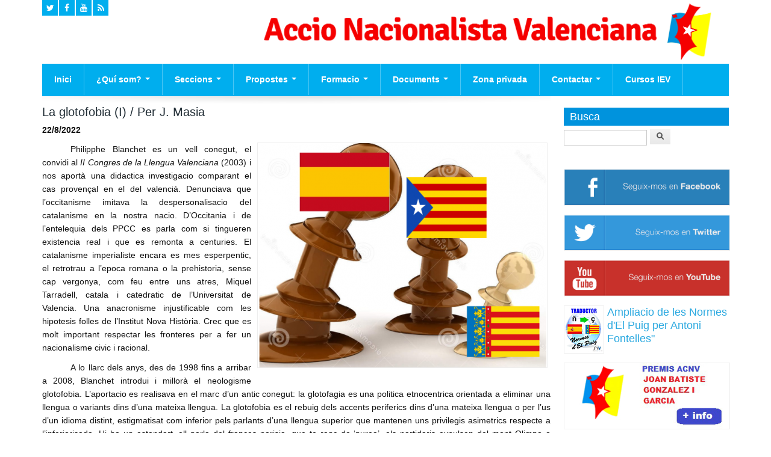

--- FILE ---
content_type: text/html; charset=utf-8
request_url: http://www.accionacionalistavalenciana.com/la-glotofobia-i-j-masia
body_size: 11407
content:
<!DOCTYPE html>
<head>
<meta charset="utf-8" />
<meta name="viewport" content="width=device-width" />
<link rel="shortcut icon" href="http://www.accionacionalistavalenciana.com/sites/default/files/accionvico.png" type="image/png" />
<meta name="description" content="Philipphe Blanchet es un vell conegut, el convidi al II Congres de la Llengua Valenciana (2003) i nos aportà una didactica investigacio comparant el cas provençal en el del valencià. Denunciava que l’occitanisme imitava la despersonalisacio del catalanisme en la nostra nacio. D’Occitania i de l’entelequia dels PPCC es parla com si tingueren existencia real i que es remonta a" />
<link rel="canonical" href="http://www.accionacionalistavalenciana.com/la-glotofobia-i-j-masia" />
<link rel="shortlink" href="http://www.accionacionalistavalenciana.com/node/1935" />
<title>La glotofobia (I) / Per J. Masia | Accio Nacionalista Valenciana</title>
<meta property="og:image" content="/sites/default/files/som_v_3c.gif"/>
<link type="text/css" rel="stylesheet" href="http://www.accionacionalistavalenciana.com/sites/default/files/css/css_xE-rWrJf-fncB6ztZfd2huxqgxu4WO-qwma6Xer30m4.css" media="all" />
<link type="text/css" rel="stylesheet" href="http://www.accionacionalistavalenciana.com/sites/default/files/css/css_vZ_wrMQ9Og-YPPxa1q4us3N7DsZMJa-14jShHgRoRNo.css" media="all" />
<link type="text/css" rel="stylesheet" href="http://www.accionacionalistavalenciana.com/sites/default/files/css/css_RKTL4LTy9ufz5GGmnHcaqxmTPsI3fldKN8yjoh1-A3E.css" media="all" />
<link type="text/css" rel="stylesheet" href="http://www.accionacionalistavalenciana.com/sites/default/files/css/css_PGbJgHCUCBf4dg7K9Kt8aAwsApndP4GZ9RuToPy3-Fk.css" media="all" />
<link type="text/css" rel="stylesheet" href="https://cdnjs.cloudflare.com/ajax/libs/font-awesome/4.4.0/css/font-awesome.min.css" media="all" />
<link type="text/css" rel="stylesheet" href="http://www.accionacionalistavalenciana.com/sites/default/files/css/css_yXq-pCz0x2decoT2sO3vj4v12nectPeNeiTfP_JCeBk.css" media="all" />
<link type="text/css" rel="stylesheet" href="http://www.accionacionalistavalenciana.com/sites/default/files/css/css_nX_gOvPxpRnUalgAbZA_-nnF0onjtSrOhy7TKYGEsvc.css" media="all" />
<script type="text/javascript" src="http://www.accionacionalistavalenciana.com/sites/default/files/js/js_s7yA-hwRxnKty__ED6DuqmTMKG39xvpRyrtyCrbWH4M.js"></script>
<script type="text/javascript" src="http://www.accionacionalistavalenciana.com/sites/default/files/js/js_lboD8mxHbiFYKzdGkJi9JvFQWJGyCslzWjcNjvVR3X0.js"></script>
<script type="text/javascript" src="http://www.accionacionalistavalenciana.com/sites/default/files/js/js_Rwb4Br-IgFryXplk_XM2hY2vnlq-KyJKL2rT2nluZZ4.js"></script>
<script type="text/javascript" src="http://www.accionacionalistavalenciana.com/sites/default/files/js/js_QJkXMgFLYc8b4qpJRIqPmq0HMB4dUzyK9FMBs-PnMog.js"></script>
<script type="text/javascript" src="http://www.accionacionalistavalenciana.com/sites/default/files/js/js_mw06s-gYd-ANxp8zZ_N-xVkvD8F3Tf5OMGUGwU-H6zY.js"></script>
<script type="text/javascript" src="http://www.accionacionalistavalenciana.com/sites/default/files/js/js_YWb6rxtgLw40dcgR01x782wLg-De95HTMaLvJQfj_AA.js"></script>
<script type="text/javascript" src="http://www.accionacionalistavalenciana.com/sites/default/files/js/js_SLozkmEiEpT9ojZDsVMpHu782SMkS_5VLiUKUZgZMSs.js"></script>
<script type="text/javascript">
<!--//--><![CDATA[//><!--
jQuery.extend(Drupal.settings, {"basePath":"\/","pathPrefix":"","setHasJsCookie":0,"ajaxPageState":{"theme":"acnv","theme_token":"eYUVR68qgkBffC9t_40400SnfcNGi1XKX3uZ4PngxAs","js":{"\/\/platform.twitter.com\/widgets.js":1,"sites\/all\/modules\/jquery_update\/replace\/jquery\/1.8\/jquery.min.js":1,"misc\/jquery-extend-3.4.0.js":1,"misc\/jquery-html-prefilter-3.5.0-backport.js":1,"misc\/jquery.once.js":1,"misc\/drupal.js":1,"sites\/all\/modules\/views_slideshow\/js\/views_slideshow.js":1,"sites\/all\/libraries\/jquery\/jquery-1.9.0.min.js":1,"sites\/all\/libraries\/fractionslider\/jquery.fractionslider.js":1,"sites\/all\/modules\/jqmulti\/js\/switch.js":1,"public:\/\/languages\/va_-l66TiTRUuSruA-RKOV0jKYVEXecjuCt-9i75aVQsP4.js":1,"sites\/all\/modules\/tb_megamenu\/js\/tb-megamenu-frontend.js":1,"sites\/all\/modules\/tb_megamenu\/js\/tb-megamenu-touch.js":1,"sites\/all\/modules\/captcha\/captcha.js":1,"sites\/all\/libraries\/jquery.cycle\/jquery.cycle.all.js":1,"sites\/all\/modules\/views_slideshow\/contrib\/views_slideshow_cycle\/js\/views_slideshow_cycle.js":1,"sites\/default\/themes\/acnv\/js\/custom.js":1},"css":{"modules\/system\/system.base.css":1,"modules\/system\/system.menus.css":1,"modules\/system\/system.messages.css":1,"modules\/system\/system.theme.css":1,"sites\/all\/modules\/views_slideshow\/views_slideshow.css":1,"sites\/all\/modules\/date\/date_api\/date.css":1,"sites\/all\/modules\/date\/date_popup\/themes\/datepicker.1.7.css":1,"modules\/field\/theme\/field.css":1,"sites\/all\/modules\/filebrowser\/css\/filebrowser_style.css":1,"modules\/node\/node.css":1,"modules\/search\/search.css":1,"modules\/user\/user.css":1,"sites\/all\/modules\/youtube\/css\/youtube.css":1,"sites\/all\/modules\/views\/css\/views.css":1,"sites\/all\/modules\/ctools\/css\/ctools.css":1,"https:\/\/cdnjs.cloudflare.com\/ajax\/libs\/font-awesome\/4.4.0\/css\/font-awesome.min.css":1,"sites\/all\/modules\/tb_megamenu\/css\/bootstrap.css":1,"sites\/all\/modules\/tb_megamenu\/css\/base.css":1,"sites\/all\/modules\/tb_megamenu\/css\/default.css":1,"sites\/all\/modules\/tb_megamenu\/css\/compatibility.css":1,"sites\/all\/modules\/tb_megamenu\/css\/styles\/blue.css":1,"sites\/all\/modules\/views_slideshow\/contrib\/views_slideshow_cycle\/views_slideshow_cycle.css":1,"sites\/default\/themes\/acnv\/style.css":1,"sites\/default\/themes\/acnv\/media.css":1,"sites\/default\/themes\/acnv\/font-awesome.min.css":1}},"urlIsAjaxTrusted":{"\/la-glotofobia-i-j-masia?destination=node\/1935":true,"\/la-glotofobia-i-j-masia":true},"viewsSlideshow":{"slider-block_1":{"methods":{"goToSlide":["viewsSlideshowPager","viewsSlideshowSlideCounter","viewsSlideshowCycle"],"nextSlide":["viewsSlideshowPager","viewsSlideshowSlideCounter","viewsSlideshowCycle"],"pause":["viewsSlideshowControls","viewsSlideshowCycle"],"play":["viewsSlideshowControls","viewsSlideshowCycle"],"previousSlide":["viewsSlideshowPager","viewsSlideshowSlideCounter","viewsSlideshowCycle"],"transitionBegin":["viewsSlideshowPager","viewsSlideshowSlideCounter"],"transitionEnd":[]},"paused":0}},"viewsSlideshowCycle":{"#views_slideshow_cycle_main_slider-block_1":{"num_divs":9,"id_prefix":"#views_slideshow_cycle_main_","div_prefix":"#views_slideshow_cycle_div_","vss_id":"slider-block_1","effect":"scrollLeft","transition_advanced":0,"timeout":5000,"speed":700,"delay":0,"sync":1,"random":0,"pause":1,"pause_on_click":0,"play_on_hover":0,"action_advanced":0,"start_paused":0,"remember_slide":0,"remember_slide_days":1,"pause_in_middle":0,"pause_when_hidden":0,"pause_when_hidden_type":"full","amount_allowed_visible":"","nowrap":0,"pause_after_slideshow":0,"fixed_height":1,"items_per_slide":1,"wait_for_image_load":1,"wait_for_image_load_timeout":3000,"cleartype":0,"cleartypenobg":0,"advanced_options":"{}"}}});
//--><!]]>
</script>
<!--[if lt IE 9]><script src="http://html5shiv.googlecode.com/svn/trunk/html5.js"></script><![endif]-->
</head>
<body class="html not-front not-logged-in one-sidebar sidebar-second page-node page-node- page-node-1935 node-type-article i18n-va">
    
<div id="header_wrapper">
  <div id="inner_header_wrapper">

    <header id="header" role="banner">

 
      <div class="social-icons">
<div class="region region-top-bar">
  <div id="block-on-the-web-0" class="block block-on-the-web">

      
  <div class="content">
    <span class="on-the-web otw-twitter otw-0"><a href="http://www.twitter.com/accionv" title="Find Accio Nacionalista Valenciana on Twitter" target="_blank"><i class="fa fa-twitter"></i></a></span><span class="on-the-web otw-facebook otw-1"><a href="http://www.facebook.com/accionv" title="Find Accio Nacionalista Valenciana on Facebook" target="_blank"><i class="fa fa-facebook"></i></a></span><span class="on-the-web otw-youtube otw-2"><a href="https://www.youtube.com/channel/UC2U0ghiVfT9c3nXLP_0KjHA" title="Find Accio Nacionalista Valenciana on YouTube" target="_blank"><i class="fa fa-youtube"></i></a></span><span class="on-the-web otw-rss otw-3"><a href="/rss.xml" title="Accio Nacionalista Valenciana RSS feed" target="_blank"><i class="fa fa-rss"></i></a></span>  </div>
  
</div> <!-- /.block -->
</div>
 <!-- /.region -->
   </div>
      <div class="top-language">
</div>
      <div id="logo"><a href="/" title="Accio Nacionalista Valenciana"><img src="http://www.accionacionalistavalenciana.com/sites/default/files/accioncapcalera.png"/></a></div>
            <h1 id="site-title">
        <a href="/" title="Inici"></a>
        <div id="site-description"></div>
      </h1>
      
    <div class="clear"></div>
    </header>

   
  </div>
</div>
  
  <div id="container">

     <div class="menu_wrapper">
      <nav id="main-menu"  role="navigation">
        <div class="region region-menu">
  <div id="block-tb-megamenu-main-menu" class="block block-tb-megamenu">

      
  <div class="content">
    <div  class="tb-megamenu tb-megamenu-main-menu style-blue" role="navigation" aria-label="Main navigation">
      <button data-target=".nav-collapse" data-toggle="collapse" class="btn btn-navbar tb-megamenu-button" type="button">
      <i class="fa fa-reorder"></i>
    </button>
    <div class="nav-collapse  always-show">
    <ul  class="tb-megamenu-nav nav level-0 items-9">
    <li  data-id="237" data-level="1" data-type="menu_item" data-class="" data-xicon="" data-caption="" data-alignsub="" data-group="0" data-hidewcol="0" data-hidesub="0" class="tb-megamenu-item level-1 mega">
          <a href="/"  title="Inici">
                Inici                      </a>
          </li>

  <li  data-id="594" data-level="1" data-type="menu_item" data-class="" data-xicon="" data-caption="" data-alignsub="" data-group="0" data-hidewcol="0" data-hidesub="0" class="tb-megamenu-item level-1 mega dropdown">
          <a href="/qui-som"  class="dropdown-toggle">
                ¿Quí som?                  <span class="caret"></span>
                      </a>
        <div  data-class="" data-width="" class="tb-megamenu-submenu dropdown-menu mega-dropdown-menu nav-child">
  <div class="mega-dropdown-inner">
    <div  class="tb-megamenu-row row-fluid">
  <div  data-class="" data-width="12" data-hidewcol="0" id="tb-megamenu-column-1" class="tb-megamenu-column span12  mega-col-nav">
  <div class="tb-megamenu-column-inner mega-inner clearfix">
        <ul  class="tb-megamenu-subnav mega-nav level-1 items-2">
    <li  data-id="638" data-level="2" data-type="menu_item" data-class="" data-xicon="" data-caption="" data-alignsub="" data-group="0" data-hidewcol="0" data-hidesub="0" class="tb-megamenu-item level-2 mega">
          <a href="/historia-daccio-nacionalista-valenciana-acnv" >
                Historia                      </a>
          </li>

  <li  data-id="657" data-level="2" data-type="menu_item" data-class="" data-xicon="" data-caption="" data-alignsub="" data-group="0" data-hidewcol="0" data-hidesub="0" class="tb-megamenu-item level-2 mega">
          <a href="/declaracio-de-principis-daccio-nacionalista-valenciana" >
                Declaracio de Principis                      </a>
          </li>
</ul>
  </div>
</div>
</div>
  </div>
</div>
  </li>

  <li  data-id="640" data-level="1" data-type="menu_item" data-class="" data-xicon="" data-caption="" data-alignsub="" data-group="0" data-hidewcol="0" data-hidesub="0" class="tb-megamenu-item level-1 mega dropdown">
          <a href="/seccions"  class="dropdown-toggle" title="Economia">
                Seccions                  <span class="caret"></span>
                      </a>
        <div  data-class="" data-width="" class="tb-megamenu-submenu dropdown-menu mega-dropdown-menu nav-child">
  <div class="mega-dropdown-inner">
    <div  class="tb-megamenu-row row-fluid">
  <div  data-class="" data-width="12" data-hidewcol="0" id="tb-megamenu-column-2" class="tb-megamenu-column span12  mega-col-nav">
  <div class="tb-megamenu-column-inner mega-inner clearfix">
        <ul  class="tb-megamenu-subnav mega-nav level-1 items-12">
    <li  data-id="721" data-level="2" data-type="menu_item" data-class="" data-xicon="" data-caption="" data-alignsub="" data-group="0" data-hidewcol="0" data-hidesub="0" class="tb-megamenu-item level-2 mega">
          <a href="/seccio/agenda"  title="Agenda">
                Agenda                      </a>
          </li>

  <li  data-id="1153" data-level="2" data-type="menu_item" data-class="" data-xicon="" data-caption="" data-alignsub="" data-group="0" data-hidewcol="0" data-hidesub="0" class="tb-megamenu-item level-2 mega">
          <a href="/seccio/campanyes"  title="Campanyes">
                Campanyes                      </a>
          </li>

  <li  data-id="647" data-level="2" data-type="menu_item" data-class="" data-xicon="" data-caption="" data-alignsub="" data-group="0" data-hidewcol="0" data-hidesub="0" class="tb-megamenu-item level-2 mega">
          <a href="/seccio/mig-ambient"  title="Mig ambient">
                Mig ambient                      </a>
          </li>

  <li  data-id="648" data-level="2" data-type="menu_item" data-class="" data-xicon="" data-caption="" data-alignsub="" data-group="0" data-hidewcol="0" data-hidesub="0" class="tb-megamenu-item level-2 mega">
          <a href="/seccio/cultura"  title="Cultura">
                Cultura                      </a>
          </li>

  <li  data-id="649" data-level="2" data-type="menu_item" data-class="" data-xicon="" data-caption="" data-alignsub="" data-group="0" data-hidewcol="0" data-hidesub="0" class="tb-megamenu-item level-2 mega">
          <a href="/seccio/valencianisme"  title="Valencianisme">
                Valencianisme                      </a>
          </li>

  <li  data-id="659" data-level="2" data-type="menu_item" data-class="" data-xicon="" data-caption="" data-alignsub="" data-group="0" data-hidewcol="0" data-hidesub="0" class="tb-megamenu-item level-2 mega">
          <a href="/seccio/infraestructures"  title="Infraestructures">
                Infraestructures                      </a>
          </li>

  <li  data-id="661" data-level="2" data-type="menu_item" data-class="" data-xicon="" data-caption="" data-alignsub="" data-group="0" data-hidewcol="0" data-hidesub="0" class="tb-megamenu-item level-2 mega">
          <a href="/seccio/politica"  title="Politica">
                Politica                      </a>
          </li>

  <li  data-id="685" data-level="2" data-type="menu_item" data-class="" data-xicon="" data-caption="" data-alignsub="" data-group="0" data-hidewcol="0" data-hidesub="0" class="tb-megamenu-item level-2 mega">
          <a href="/seccio/opinio"  title="Opinio">
                Opinio                      </a>
          </li>

  <li  data-id="688" data-level="2" data-type="menu_item" data-class="" data-xicon="" data-caption="" data-alignsub="" data-group="0" data-hidewcol="0" data-hidesub="0" class="tb-megamenu-item level-2 mega">
          <a href="/seccio/societat"  title="Societat">
                Societat                      </a>
          </li>

  <li  data-id="942" data-level="2" data-type="menu_item" data-class="" data-xicon="" data-caption="" data-alignsub="" data-group="0" data-hidewcol="0" data-hidesub="0" class="tb-megamenu-item level-2 mega">
          <a href="/seccio/denuncia-social"  title="Denuncia social">
                Denuncia social                      </a>
          </li>

  <li  data-id="686" data-level="2" data-type="menu_item" data-class="" data-xicon="" data-caption="" data-alignsub="" data-group="0" data-hidewcol="0" data-hidesub="0" class="tb-megamenu-item level-2 mega">
          <a href="/seccio/acnv"  title="ACNV">
                ACNV                      </a>
          </li>

  <li  data-id="1203" data-level="2" data-type="menu_item" data-class="" data-xicon="" data-caption="" data-alignsub="" data-group="0" data-hidewcol="0" data-hidesub="0" class="tb-megamenu-item level-2 mega">
          <a href="/seccio/economia"  title="Economia">
                Economia                      </a>
          </li>
</ul>
  </div>
</div>
</div>
  </div>
</div>
  </li>

  <li  data-id="861" data-level="1" data-type="menu_item" data-class="" data-xicon="" data-caption="" data-alignsub="" data-group="0" data-hidewcol="0" data-hidesub="0" class="tb-megamenu-item level-1 mega dropdown">
          <a href="/propostes"  class="dropdown-toggle">
                Propostes                  <span class="caret"></span>
                      </a>
        <div  data-class="" data-width="" class="tb-megamenu-submenu dropdown-menu mega-dropdown-menu nav-child">
  <div class="mega-dropdown-inner">
    <div  class="tb-megamenu-row row-fluid">
  <div  data-class="" data-width="12" data-hidewcol="0" id="tb-megamenu-column-3" class="tb-megamenu-column span12  mega-col-nav">
  <div class="tb-megamenu-column-inner mega-inner clearfix">
        <ul  class="tb-megamenu-subnav mega-nav level-1 items-2">
    <li  data-id="862" data-level="2" data-type="menu_item" data-class="" data-xicon="" data-caption="" data-alignsub="" data-group="0" data-hidewcol="0" data-hidesub="0" class="tb-megamenu-item level-2 mega">
          <a href="/programa-electoral-eleccions-europees" >
                Eleccions Europees                      </a>
          </li>

  <li  data-id="1214" data-level="2" data-type="menu_item" data-class="" data-xicon="" data-caption="" data-alignsub="" data-group="0" data-hidewcol="0" data-hidesub="0" class="tb-megamenu-item level-2 mega">
          <a href="/programa-politic-daccio-nacionalista-valenciana" >
                Programa Politic d&#039;Accio Nacionalista Valenciana                      </a>
          </li>
</ul>
  </div>
</div>
</div>
  </div>
</div>
  </li>

  <li  data-id="651" data-level="1" data-type="menu_item" data-class="" data-xicon="" data-caption="" data-alignsub="" data-group="0" data-hidewcol="0" data-hidesub="0" class="tb-megamenu-item level-1 mega dropdown">
          <a href="/formacio"  class="dropdown-toggle">
                Formacio                  <span class="caret"></span>
                      </a>
        <div  data-class="" data-width="" class="tb-megamenu-submenu dropdown-menu mega-dropdown-menu nav-child">
  <div class="mega-dropdown-inner">
    <div  class="tb-megamenu-row row-fluid">
  <div  data-class="" data-width="12" data-hidewcol="0" id="tb-megamenu-column-4" class="tb-megamenu-column span12  mega-col-nav">
  <div class="tb-megamenu-column-inner mega-inner clearfix">
        <ul  class="tb-megamenu-subnav mega-nav level-1 items-4">
    <li  data-id="746" data-level="2" data-type="menu_item" data-class="" data-xicon="" data-caption="" data-alignsub="" data-group="0" data-hidewcol="0" data-hidesub="0" class="tb-megamenu-item level-2 mega">
          <a href="/cursos-de-formacio-valencianistes-accio-nacionalista-valenciana" >
                Formacio per a valencianistes                      </a>
          </li>

  <li  data-id="747" data-level="2" data-type="menu_item" data-class="" data-xicon="" data-caption="" data-alignsub="" data-group="0" data-hidewcol="0" data-hidesub="0" class="tb-megamenu-item level-2 mega">
          <a href="/formacio-als-dirigents-daccio-nacionalista-valenciana" >
                Formacio dirigents                      </a>
          </li>

  <li  data-id="745" data-level="2" data-type="menu_item" data-class="" data-xicon="" data-caption="" data-alignsub="" data-group="0" data-hidewcol="0" data-hidesub="0" class="tb-megamenu-item level-2 mega">
          <a href="/formacio-complementaria" >
                Formacio complementaria                      </a>
          </li>

  <li  data-id="744" data-level="2" data-type="menu_item" data-class="" data-xicon="" data-caption="" data-alignsub="" data-group="0" data-hidewcol="0" data-hidesub="0" class="tb-megamenu-item level-2 mega">
          <a href="/normes-del-puig-la-codificacio-ortografica-de-la-llengua-valenciana" >
                Normes d&#039;El Puig                      </a>
          </li>
</ul>
  </div>
</div>
</div>
  </div>
</div>
  </li>

  <li  data-id="654" data-level="1" data-type="menu_item" data-class="" data-xicon="" data-caption="" data-alignsub="" data-group="0" data-hidewcol="0" data-hidesub="0" class="tb-megamenu-item level-1 mega dropdown">
          <a href="/documents"  class="dropdown-toggle">
                Documents                  <span class="caret"></span>
                      </a>
        <div  data-class="" data-width="" class="tb-megamenu-submenu dropdown-menu mega-dropdown-menu nav-child">
  <div class="mega-dropdown-inner">
    <div  class="tb-megamenu-row row-fluid">
  <div  data-class="" data-width="" data-hidewcol="0" id="tb-megamenu-column-5" class="tb-megamenu-column span  mega-col-nav">
  <div class="tb-megamenu-column-inner mega-inner clearfix">
        <ul  class="tb-megamenu-subnav mega-nav level-1 items-1">
    <li  data-id="656" data-level="2" data-type="menu_item" data-class="" data-xicon="" data-caption="" data-alignsub="" data-group="0" data-hidewcol="0" data-hidesub="0" class="tb-megamenu-item level-2 mega">
          <a href="/videos" >
                Videos                      </a>
          </li>
</ul>
  </div>
</div>
</div>
  </div>
</div>
  </li>

  <li  data-id="935" data-level="1" data-type="menu_item" data-class="" data-xicon="" data-caption="" data-alignsub="" data-group="0" data-hidewcol="0" data-hidesub="0" class="tb-megamenu-item level-1 mega dropdown">
          <a href="#" class="tb_nolink ">
                Zona privada      </a>
        <div  data-class="" data-width="" class="tb-megamenu-submenu dropdown-menu mega-dropdown-menu nav-child">
  <div class="mega-dropdown-inner">
    <div  class="tb-megamenu-row row-fluid">
  <div  data-showblocktitle="1" data-class="" data-width="12" data-hidewcol="" id="tb-megamenu-column-6" class="tb-megamenu-column span12  mega-col-nav">
  <div class="tb-megamenu-column-inner mega-inner clearfix">
        <div  data-type="block" data-block="user--login" class="tb-megamenu-block tb-block tb-megamenu-block">
  <div class="block-inner">
    <div id="block-user-login" class="block block-user">

      
  <div class="content">
    <form action="/la-glotofobia-i-j-masia?destination=node/1935" method="post" id="user-login-form" accept-charset="UTF-8"><div><div class="form-item form-type-textfield form-item-name">
  <label for="edit-name--2">Usuari <span class="form-required" title="Este camp es obligatori.">*</span></label>
 <input type="text" id="edit-name--2" name="name" value="" size="15" maxlength="60" class="form-text required" />
</div>
<div class="form-item form-type-password form-item-pass">
  <label for="edit-pass--2">Contrasenya <span class="form-required" title="Este camp es obligatori.">*</span></label>
 <input type="password" id="edit-pass--2" name="pass" size="15" maxlength="128" class="form-text required" />
</div>
<div class="item-list"><ul><li class="first"><a href="/user/register" title="Crear un nou conte d&#039;usuari.">Crear nou conte</a></li>
<li class="last"><a href="/user/password" title="Solicitar una contrasenya nova per correu electronic.">Solicitar una nova contrasenya</a></li>
</ul></div><input type="hidden" name="form_build_id" value="form-02390nBogBiNumaexYHeVIDLurHhGnKIKx04hSuLrZE" />
<input type="hidden" name="form_id" value="user_login_block" />
<input type="hidden" name="captcha_sid" value="11260045" />
<input type="hidden" name="captcha_token" value="1da45729d6a6b101789cf84e3dc327b1" />
<div class="form-actions form-wrapper" id="edit-actions--3"><input type="submit" id="edit-submit--3" name="op" value="Iniciar sessio" class="form-submit" /></div></div></form>  </div>
  
</div> <!-- /.block -->
  </div>
</div>
  </div>
</div>
</div>

<div  class="tb-megamenu-row row-fluid">
  <div  data-showblocktitle="1" data-class="" data-width="" data-hidewcol="" id="tb-megamenu-column-7" class="tb-megamenu-column span  mega-col-nav">
  <div class="tb-megamenu-column-inner mega-inner clearfix">
        <div  data-type="block" data-block="system--navigation" class="tb-megamenu-block tb-block tb-megamenu-block">
  <div class="block-inner">
    <div id="block-system-navigation" class="block block-system block-menu">

      
  <div class="content">
      </div>
  
</div> <!-- /.block -->
  </div>
</div>
  </div>
</div>
</div>
  </div>
</div>
  </li>

  <li  data-id="642" data-level="1" data-type="menu_item" data-class="" data-xicon="" data-caption="" data-alignsub="" data-group="0" data-hidewcol="0" data-hidesub="0" class="tb-megamenu-item level-1 mega dropdown">
          <a href="/contactar"  class="dropdown-toggle" title="Contactar">
                Contactar                  <span class="caret"></span>
                      </a>
        <div  data-class="" data-width="" class="tb-megamenu-submenu dropdown-menu mega-dropdown-menu nav-child">
  <div class="mega-dropdown-inner">
    <div  class="tb-megamenu-row row-fluid">
  <div  data-class="" data-width="" data-hidewcol="0" id="tb-megamenu-column-8" class="tb-megamenu-column span  mega-col-nav">
  <div class="tb-megamenu-column-inner mega-inner clearfix">
        <ul  class="tb-megamenu-subnav mega-nav level-1 items-1">
    <li  data-id="943" data-level="2" data-type="menu_item" data-class="" data-xicon="" data-caption="" data-alignsub="" data-group="0" data-hidewcol="0" data-hidesub="0" class="tb-megamenu-item level-2 mega">
          <a href="/afiliat"  title="Afilia&#039;t">
                Afilia&#039;t                      </a>
          </li>
</ul>
  </div>
</div>
</div>
  </div>
</div>
  </li>

  <li  data-id="1205" data-level="1" data-type="menu_item" data-class="" data-xicon="" data-caption="" data-alignsub="" data-group="0" data-hidewcol="0" data-hidesub="0" class="tb-megamenu-item level-1 mega">
          <a href="http://www.accionacionalistavalenciana.com/nous-moduls-en-el-nou-curs-de-cultura-valenciana-de-linstitut-destudis-valencians"  title="Cursos IEV">
                Cursos IEV                      </a>
          </li>
</ul>
      </div>
  </div>
  </div>
  
</div> <!-- /.block -->
</div>
 <!-- /.region -->
      </nav><!-- end main-menu -->
    </div>
    <div class="content-sidebar-wrap">

    <div id="content">
            <section id="post-content" role="main">
                                <h1 class="page-title">La glotofobia (I) / Per J. Masia</h1>                                        <div class="region region-content">
  <div id="block-system-main" class="block block-system">

      
  <div class="content">
                          <span property="dc:title" content="La glotofobia (I) / Per J. Masia" class="rdf-meta element-hidden"></span>  
              <p style="font-weight:bold;">22/8/2022</p>
      
    
  <div class="content node-article">
    <div class="field field-name-field-image field-type-image field-label-hidden"><div class="field-items"><div class="field-item even" rel="og:image rdfs:seeAlso" resource="http://www.accionacionalistavalenciana.com/sites/default/files/styles/large/public/field/image/dos_contra_uno.png?itok=6Ty0BL41"><a href="http://www.accionacionalistavalenciana.com/sites/default/files/field/image/dos_contra_uno.png"><img typeof="foaf:Image" src="http://www.accionacionalistavalenciana.com/sites/default/files/styles/large/public/field/image/dos_contra_uno.png?itok=6Ty0BL41" width="480" height="373" alt="" /></a></div></div></div><div class="field field-name-body field-type-text-with-summary field-label-hidden"><div class="field-items"><div class="field-item even" property="content:encoded"><p style="text-indent:1.25cm;margin-bottom:0.28cm;" align="justify">Philipphe Blanchet es un vell conegut, el convidi al <em>II Congres de la Llengua Valenciana</em> (2003) i nos aportà una didactica investigacio comparant el cas provençal en el del valencià. Denunciava que l’occitanisme imitava la despersonalisacio del catalanisme en la nostra nacio. D’Occitania i de l’entelequia dels PPCC es parla com si tingueren existencia real i que es remonta a centuries. El catalanisme imperialiste encara es mes esperpentic, el retrotrau a l’epoca romana o la prehistoria, sense cap vergonya, com feu entre uns atres, Miquel Tarradell, catala i catedratic de l’Universitat de Valencia. Una anacronisme injustificable com les hipotesis folles de l’Institut Nova Història. Crec que es molt important respectar les fronteres per a fer un nacionalisme civic i racional.</p>
<p style="text-indent:1.25cm;margin-bottom:0.28cm;" align="justify">A lo llarc dels anys, des de 1998 fins a arribar a 2008, Blanchet introdui i millorà el neologisme glotofobia. L’aportacio es realisava en el marc d’un antic conegut: la glotofagia es una politica etnocentrica orientada a eliminar una llengua o variants dins d’una mateixa llengua. La glotofobia es el rebuig dels accents periferics dins d’una mateixa llengua o per l’us d’un idioma distint, estigmatisat com inferior pels parlants d’una llengua superior que mantenen uns privilegis asimetrics respecte a l’inferiorisada. Hi ha un estandart, ell parla del frances parisia, que te ranc de ‘purea’, els partidaris expulsen del mont Olimpo o ridiculisen els dialectes impurs. Els inferiors no tenen els mateixos drets ni es potencien el mateixos usos o funcions.</p>
<p style="text-indent:1.25cm;margin-bottom:0.28cm;" align="justify">Considera la tormenta perfecta a l’unio de la glotomania, la glotofagia i la glotofobia. El castella i el catalanisme complixen estes caracteristiques, l’atra cara de la moneda de les politiques discriminatories sobre una llengua minoritaria, minorisada −per la glotofagia i la glotofobia− es amar una atra que es sacralisada −glotomania−.</p>
<p style="text-indent:1.25cm;margin-bottom:0.28cm;" align="justify">En 2001, Chimo Lanuza observà que el terme diglossia es referia al desdoblament dins d’una mateixa llengua d’una variant A, d’alt prestigi, versus una variant B, de baix prestigi, pero, era insuficient ya que no contemplava tota la casuïstica i propongue l’heteroglossia per al mateix fenomen, pero ara, entre llengües diferents.</p>
<p style="text-indent:1.25cm;margin-bottom:0.28cm;" align="justify">Els fenomens socials son complexos, intervenen multitut de variables i no seguixen una llinealitat historica o simple, hi ha alvanços i retrocessos. En 1976 el Tribunal Suprem llegalisà l’abortament en EEUU i enguany (2022) l’ha declarat illegal, ademes s’espera una caterva de resolucions contra el colectiu homosexual i contra la contaminacio ambiental.</p>
<p style="text-indent:1.25cm;margin-bottom:0.28cm;" align="justify"><img src="/sites/default/files/67250239-10161901503565114-5185039168618627072-n_xl.jpg" alt="" width="746" height="450" /></p>
<p style="text-indent:1.25cm;margin-bottom:0.28cm;" align="justify">En la nostra nacio el pancatalanisme i el castellanisme practiquen la glotofagia, pero ademes la glotofobia, el rebuig d’un accent, un cas d’etnocentrisme i sacralisacio d’una modalitat sobre totes les demes. Com el catala considera dialecte al valencià se’l menja i, al mateix temps, ridiculisa el dialecte apichat que ha rebut gran cantitat de critiques des del pancatalanisme per considerar-lo incorrecte, castellanisant o degradant. Per no parlar de considerar incompetents als parlants i la consegüent inseguritat creada per ‘parlar mal’ o l’estigmatisacio que crea una identitat negativa associada als defensors d’un valencià lliure i llunt de proyectes alienadors com els PPCC o l’Espanya uniformisadora “una, grande y libre”. Els genuïnistes de hui son els panques d’ahir, creuen que mes val apedaçat que foradat, perque la pindoleta hibrida entra mes suau que el barceloni. A pesar d’aço, À punt està fent una aposta decidida per a escampar el model pur, per a acostumar l’orella. El seu<em> exit mediatic </em>certifica que entra a repel.</p>
<p style="text-indent:1.25cm;margin-bottom:0.28cm;" align="justify">Observen cóm els mijos de comunicacio visuals han neutralisat la diccio de l’apichat, el mateix fenomen apareix en els informatius de la televisio estatal respecte a l’andalus o el cas de la TV3 a on el catala hard −varietat oriental: el barceloni – s’impongue al light −varietat occidental−. Tampoc s’ha lliurat l’andalus, especialment castigat en els mijos, encara que s’ha obert un poc la ma, ultimament, per la relevancia de politiques andaluses. Els aporte dos noticies ben significatives sobre l’assunt:</p>
<p style="text-indent:1.25cm;margin-bottom:0.28cm;" align="justify"><a href="https://www.lavanguardia.com/participacion/debates/20201204/49856455352/debate-glotofobia-xenofobia-linguistica-discriminacion-acento-espana-codigo-penal-francia.html">https://www.lavanguardia.com/participacion/debates/20201204/49856455352/debate-glotofobia-xenofobia-linguistica-discriminacion-acento-espana-codigo-penal-francia.html</a></p>
<p style="text-indent:1.25cm;margin-bottom:0.28cm;" align="justify"><a href="https://www.ideasimprescindibles.es/glotofobia-la-xenofobia-de-los-acentos/">https://www.ideasimprescindibles.es/glotofobia-la-xenofobia-de-los-acentos/</a></p>
<p style="text-indent:1.25cm;margin-bottom:0.28cm;" align="justify"><img src="/sites/default/files/img-20220817-wa0012.jpg" alt="" width="600" height="330" /></p>
<p style="text-indent:1.25cm;margin-bottom:0.28cm;" align="justify">Al remat, resulta necessari reforçar l’argument per a qui no vol vore. Per a superar els prejuïns llingüistics es important coneixer la llei per a evitar fer el ridicul en actituts xenofobes que la glotofobia castellana les ha dotades de naturalitat, llegitimitat i rao, pero, <strong>la discriminacio llingüistica es un constructe illegitim i irracional</strong>.</p>
<p style="text-indent:1.25cm;margin-bottom:0.28cm;" align="justify">Tant illicit era quan els pancatalanistes acusaven als apichats de parlar mal, com quan el castella s’impon “por justo derecho de conquista”. ¿En serio es creu algu que li han preguntat tradicionalment a sos pares en quín idioma volien dependre o a u mateix? Puix no, i per aço <strong>el castella s’impon des de fa sigles</strong>, ¡que no l’ensenyaria Franco en l’escoleta i yo no m’he enterat! Son dos discriminacions com la copa d’un pi, vullguen o no vullguen. Encara, la realitat està per damunt de la mentira, els interessos personals o grupals i l’estulticia de l’ignorant.</p>
<p style="text-indent:1.25cm;margin-bottom:0.28cm;" align="justify">J. Masia.</p>
<p style="text-indent:1.25cm;margin-bottom:0.28cm;" align="justify">Imagens: thumbs.dreamstime.com, elperiodic.com, twiter</p>
<p> </p>
</div></div></div><div class="field field-name-field-tags field-type-taxonomy-term-reference field-label-hidden"><div class="field-items"><div class="field-item even" rel="dc:subject"><a href="/seccio/acnv" typeof="skos:Concept" property="rdfs:label skos:prefLabel" datatype="">ACNV</a></div><div class="field-item odd" rel="dc:subject"><a href="/seccio/cultura" typeof="skos:Concept" property="rdfs:label skos:prefLabel" datatype="">Cultura</a></div><div class="field-item even" rel="dc:subject"><a href="/seccio/politica" typeof="skos:Concept" property="rdfs:label skos:prefLabel" datatype="">Politica</a></div><div class="field-item odd" rel="dc:subject"><a href="/seccio/valencianisme" typeof="skos:Concept" property="rdfs:label skos:prefLabel" datatype="">Valencianisme</a></div></div></div><div class="field field-name-field-twitter field-type-tweetbutton field-label-hidden"><div class="field-items"><div class="field-item even"><div class="tweetbutton-tweet tweetbutton"><a href="http://twitter.com/share" data-size="medium" data-count="horizontal" data-via="" data-related="@accionv:" data-text="La glotofobia (I) Per J. Masia" data-counturl="http://www.accionacionalistavalenciana.com/la-glotofobia-i-j-masia" data-url="http://www.accionacionalistavalenciana.com/la-glotofobia-i-j-masia" data-lang="es" class="twitter-share-button">Tweet</a></div></div></div></div>  </div>

      <footer>
      <ul class="links inline"><li class="fblikebutton_field first last"><span>
<iframe src="//www.facebook.com/plugins/like.php?href=http%3A%2F%2Fwww.accionacionalistavalenciana.com%2Fla-glotofobia-i-j-masia&amp;layout=button&amp;show_faces=false&amp;width=450&amp;font=arial&amp;height=20&amp;action=like&amp;colorscheme=light&amp;locale=es_ES&amp;send=false&amp;share=true" scrolling="no" frameborder="0" style="border: none; overflow: hidden; width: 450px; height: 20px; " allowTransparency="true"></iframe>
</span></li>
</ul>    </footer>
  
    </div>
  
</div> <!-- /.block -->
</div>
 <!-- /.region -->
      </section> <!-- /#main -->
    
                 
</div>
  
      
    </div>

          <aside id="sidebar-second" role="complementary">
        <div class="region region-sidebar-second">
  <div id="block-search-form" class="block block-search">

        <h2 >Busca</h2>
    
  <div class="content">
    <form action="/la-glotofobia-i-j-masia" method="post" id="search-block-form" accept-charset="UTF-8"><div><div class="container-inline">
    <div class="form-item form-type-textfield form-item-search-block-form">
  <label class="element-invisible" for="edit-search-block-form--2">Buscar </label>
 <input title="Escriba lo que vol buscar." type="text" id="edit-search-block-form--2" name="search_block_form" value="" size="15" maxlength="128" class="form-text" />
</div>
<div class="form-actions form-wrapper" id="edit-actions"><input type="submit" id="edit-submit" name="op" value="Buscar" class="form-submit" /></div><input type="hidden" name="form_build_id" value="form-2vmqCyTJOisXRwrRPNee5p8CvkY8HZgQk5-inA2fsnk" />
<input type="hidden" name="form_id" value="search_block_form" />
</div>
</div></form>  </div>
  
</div> <!-- /.block -->
<div id="block-block-15" class="block block-block">

      
  <div class="content">
    <a href="http://www.facebook.com/accionv"><img src="/sites/default/files/facebook.png" alt="Facebook" ></a><br><a href="http://www.twitter.com/accionv"><img src="/sites/default/files/twitter.png" alt="Twitter"></a><br><a href="https://www.youtube.com/channel/UC2U0ghiVfT9c3nXLP_0KjHA"><img src="/sites/default/files/youtube.png" alt="Youtube"></a><br><a 
href="http://traductor.softwarevalencia.com/"><img 
src=" /sites/default/files/traductor-softwarevalencia_3.jpg"
alt="Traductor"></a><br><h3><a 
href="/ampliacio-de-les-normes-del-puig-antoni-fontelles">Ampliacio de les Normes d'El Puig per Antoni Fontelles"

<a href="https://www.accionacionalistavalenciana.com/premis-acnv-joan-batiste-gonzalez-i-garcia"><img src="/sites/default/files/banner_premis_acnv.jpg" alt=""></a>
<img src="/sites/default/files/inev.jpg" alt="INEV"></a>

  </div>
  
</div> <!-- /.block -->
</div>
 <!-- /.region -->
      </aside>  <!-- /#sidebar-first -->
      
</div>

<div id="footer">
  <div id="footer_wrapper">
     
      <div id="footer-area" class="clearfix">
                <div class="column"><div class="region region-footer-first">
  <div id="block-block-14" class="block block-block">

      
  <div class="content">
    <p style="text-align: center;"><a href="/qui-som">¿Qui som?</a></p><p style="text-align: center;"><a href="/videos">Videos</a></p>  </div>
  
</div> <!-- /.block -->
</div>
 <!-- /.region -->
</div>
                        <div class="column"><div class="region region-footer-second">
  <div id="block-block-6" class="block block-block">

      
  <div class="content">
    <p style="text-align: center;"><a href="/afiliat">Afilia't</a></p><p style="text-align: center;"><a href="/prensa">Prensa</a></p>  </div>
  
</div> <!-- /.block -->
</div>
 <!-- /.region -->
</div>
                        <div class="column"><div class="region region-footer-third">
  <div id="block-block-13" class="block block-block">

      
  <div class="content">
    <p><a title="punt VAL" href="http://www.puntval.org"> <img style="float: right;" src="http://www.accionacionalistavalenciana.com/sites/default/files/puntval.png" alt="Per un domini punt val" width="110" height="110" border="0"> </a></p>  </div>
  
</div> <!-- /.block -->
</div>
 <!-- /.region -->
</div>
              </div>
      </div>
  <div class="footer_credit">
    <div class="footer_inner_credit">
          
    <div id="copyright">

     <p class="copyright">
<ul class="menu-line">
<li>Accio Nacionalista Valenciana 2026 </li>
</ul>
 </p>
<p class="credits">
<div class="develeros"><a href="http://www.develeros.com/" title="diseño web valencia"><img width="16" height="16" border="0" src="sites/default/themes/acnv/desarrollowebvalencia.png" alt="diseño web valencia"></a> develeros: <a href="http://www.develeros.com" title="Desarrollo web Valencia">desarrollo web valencia</a>
</div></a>
</p>
    <div class="clear"></div>
    </div>
  </div>
  </div>
</div>
  <script type="text/javascript" src="//platform.twitter.com/widgets.js"></script>
  <script type="text/javascript" language="javascript">
<!--//--><![CDATA[// ><!--
<!--
var sc_project=10171293;
var sc_invisible=1;
var sc_partition=29;
var sc_security="95253278";
var sc_remove_link=1;
//-->
//--><!]]>
</script><script type="text/javascript" language="javascript" src="http://www.statcounter.com/counter/counter.js"></script><noscript><img src="http://c18.statcounter.com/counter.php?sc_project=10171293&amp;java=0&amp;security=95253278&amp;invisible=1" border="0" /></noscript>
</body>
</html>


--- FILE ---
content_type: text/javascript
request_url: http://www.accionacionalistavalenciana.com/sites/default/files/js/js_SLozkmEiEpT9ojZDsVMpHu782SMkS_5VLiUKUZgZMSs.js
body_size: 132
content:
(function ($) {
  $(window).load(function(){
$('.fractionslider').fractionSlider({
'controls' : false, 
'pager' : false,
});
  });
})(jq190);


;


--- FILE ---
content_type: text/javascript
request_url: http://www.accionacionalistavalenciana.com/sites/default/files/js/js_QJkXMgFLYc8b4qpJRIqPmq0HMB4dUzyK9FMBs-PnMog.js
body_size: 4386
content:
/*
 * jQuery Fraction Slider v0.6
 * http://fractionslider.jacksbox.de
 *
 * Author: Mario Jäckle
 * eMail: support@jacksbopx.de
 *
 * Copyright 2013, jacksbox.design
 * Free to use under the MIT license.
 * http://www.opensource.org/licenses/mit-license.php
 */


(function($) {
	
	/** ************************* **/
	/** SLDIER CLASS  **/
	/** ************************* **/
	
	// here happens all the fun
	var FractionSlider = function(element, options){
		
		var vars = {
			init: true, 			// initialised the first time
			running:false,			// currently running
			controlsActive:true,	// currently running
			currentSlide: 0,		// current slide number
			maxSlide: 0,			// max slide number
			currentStep: 0,			// current step number
			maxStep: 0,				// current slide number
			currentObj: 0,			// curent object number (in step)
			maxObjs: 0,				// max object number (in step)
			finishedObjs: 0			// finsihed objects (in step)
		};
		var timeouts = [];
		
		var fractionObjs = null; 	// objs for current step
		
		var	slider = $(element),
			pager = null; 	// the slider element
		
		vars.maxSlide = slider.children('.slide').length - 1;
		
		// some more needed vars
		var sliderWidth = slider.width();
		var bodyWidth = $('body').width();
		var offsetX = (bodyWidth-sliderWidth)/2;
		if(options['fullWidth']){
			sliderWidth = bodyWidth;
		}
		var sliderHeight = slider.height();
		
		init();
		
		/** ************************* **/
		/** FUNCTIONS **/
		/** ************************* **/
		
		function init(){
			// some basic stuff
			slider.addClass('fraction-slider');
			
			if(options['controls']){
				slider.append('<a href="#" class="prev"></a><a href="#" class="next" ></a>');
				
				slider.find('.next').bind('click', function(){return nextBtnPressed()
				})
				slider.find('.prev').bind('click', function(){return prevBtnPressed()});
			}
			
			if(options['pager']){
				pager = $('<div class="fs-pager-wrapper"></div>');
				slider.append(pager);
			}

			if(options['fullWidth']){
				slider.css({'overflow': 'visible'});
			}else{
				slider.css({'overflow': 'hidden'});
			}
			
			slider.children('.slide').each(function(index){
				var slide = $(this);
				slide.children().attr('rel', index);
				if(options['pager']){
					pager.append('<a rel="'+index+'" href="#"></a>');
				}	
			});
			
			if(options['pager']){
				pager = $(pager).children('a');
				pager.bind('click', function(){return pagerPressed(this)});
			}
			
			// all importent stuff is done, everybody has taken a shower, we can go
			// starts the slider and the slide rotation
			slideRotation();
		}
		
		function pagerPressed(el){
			if(vars.controlsActive){
				vars.controlsActive = false;
				stopTimeouts();
				slider.find('.slide *').stop(true, true);
			
				endSlide(vars.currentSlide);
				
				vars.currentSlide = $(el).attr('rel');
				
				vars.currentStep = 0;
				vars.maxStep = 0;
				vars.currentObj = 0;
				vars.maxObjs = 0;
				vars.finishedObjs = 0;
				
				// console.log('prev '+vars.currentSlide);
				startSlide();
			}
			
			return false;
		}
		
		function prevBtnPressed(){
			if(vars.controlsActive){
				vars.controlsActive = false;
				stopTimeouts();
				slider.find('.slide *').stop(true, true);
				
				endSlide(vars.currentSlide);
				
				vars.currentSlide--;
				
				vars.currentStep = 0;
				vars.maxStep = 0;
				vars.currentObj = 0;
				vars.maxObjs = 0;
				vars.finishedObjs = 0;
				
				if(vars.currentSlide < 0){
					vars.currentSlide = vars.maxSlide;
				}
				// console.log('prev '+vars.currentSlide);
				startSlide();
			}
			
			return false;
		}
		function nextBtnPressed(){
			if(vars.controlsActive){
				vars.controlsActive = false;
				stopTimeouts();
				slider.find('.slide *').stop(true, true);
				
				endSlide(vars.currentSlide);
				
				vars.currentSlide++;
			
				vars.currentStep = 0;
				vars.maxStep = 0;
				vars.currentObj = 0;
				vars.maxObjs = 0;
				vars.finishedObjs = 0;
				
				if(vars.currentSlide > vars.maxSlide){
					vars.currentSlide = 0;
				}
				// console.log('next '+vars.currentSlide);
				startSlide();
			}
			
			return false;
		}
		
		function stopTimeouts(){
			var length = timeouts.length;
			$.each(timeouts,function(index){
				clearTimeout(this);
				if(index == length-1){
					timeouts = [];
				}
			});
		}
		
		function slideRotation(){
			// set timeout | first slide instant start
			if(vars.init){
				var timeout = 0;
				vars.init = false;
			}else{
				var timeout = options['timeout'];
				vars.init = false;
			}
			
		    // console.log('TIMEOUT');
			// timeout after slide is complete	
			timeouts.push(setTimeout(function(){
					// console.log('slide change:');
					
					// stops the slider after first slide (only when slide count = 1)
					if(vars.maxSlide == 0 && vars.running == true){
						// TODO: better solution!
					}else{
						endSlide(vars.currentSlide-1);
						startSlide();
						vars.running = true;
					}
				}, 
				timeout
			));
		}
		
		// starts a slide
		function startSlide(){
			if(options['pager']){
				pager.removeClass('active');
				pager.eq(vars.currentSlide).addClass('active');
			};
			
			if(options['backgroundAnimation']){
				backgroundAnimation()
			};
			
			var slideObj = slider.children('.slide:eq('+vars.currentSlide+')');
			
			if(slideObj.length == 0){
				vars.currentSlide = 0;
				slideObj = slider.children('.slide:eq('+vars.currentSlide+')');
			}
			// console.log(' start slide: '+vars.currentSlide);
			
			getStepsForSlide();
			
			slideObj.show();
			slideObj.children().hide();
			
			vars.currentObj = 0;
			vars.maxObjs = 0;
			vars.finishedObjs = 0;
			
			iterateSteps();
		}
		
		// ends a slide
		function endSlide(slide){
			if(slide < 0){
				return;
			}
			var slideObj = slider.children('.slide:eq('+slide+')');
			
			// console.log(' end slide: '+slide);
			
			var objs = slideObj.children();
			
			objs.each(function(){
				var obj = $(this);
				var position = obj.position();
				var transition = obj.attr("data-out");
				var easing = obj.attr("data-ease-out");
				
				if(transition == null){
					transition = options['transitionOut'];
				}
				
				if(easing == null){
					easing = options['easeOut'];
				}
				
				moveObjectOut(obj, position, transition, easing);
			}).promise().done(function(){
				slideObj.hide(); 
				vars.controlsActive = true;
			});
		}
		
		// gets the maximum step for the current slide
		function getStepsForSlide(){
			var objs = slider.children('.slide:eq('+vars.currentSlide+')').children();
			var maximum = 0;
			
			objs.each(function() {
			  var value = parseFloat($(this).attr('data-step'));
			  maximum = (value > maximum) ? value : maximum;
			});
			
			vars.maxStep = maximum;
			// console.log('  max steps: '+ vars.maxStep);
		}
		
		/** SLIDE TIMELINE **/
		function iterateSteps(){
			
			if(vars.currentStep == 0){
				var objs = slider.children('.slide:eq('+vars.currentSlide+')').children('*:not([data-step]), *[data-step="'+vars.currentStep+'"]');
			}else{
				var objs = slider.children('.slide:eq('+vars.currentSlide+')').children('*[data-step="'+vars.currentStep+'"]');
			}
			
			vars.maxObjs = objs.length;
			
			fractionObjs = objs;
			
			if(vars.maxObjs > 0){
				
				vars.currentObj = 0;
				vars.finishedObjs = 0;
				
				iterateObjs();
			}else{	
				slider.trigger('fraction:stepFinished');
			}
		}
		
		function iterateObjs(){
			var obj = $(fractionObjs[vars.currentObj]);

			var position = obj.attr("data-position").split(',');
			var transition = obj.attr("data-in");
			var delay = obj.attr("data-delay");
			var speed = obj.attr('data-speed');
			var easing = obj.attr('data-ease-in');
			// check for special options
			var special = obj.attr("data-special");
			
			if(position == null){
				position = options['position'].split(',');
			}
			if(transition == null){
				transition = options['transitionIn'];
			}
			if(delay == null){
				delay = options['delay'];
			}
			if(easing == null){
				easing = options['easeIn'];
			}
			moveObjectIn(obj, position, transition, delay, speed, easing, special);
			
			vars.currentObj++;
			
			if(vars.currentObj < vars.maxObjs){
				iterateObjs();
			}else{
				vars.currentObj = 0;
			}
		}
		
		function objFinished(obj){
			if(obj.attr('rel') == vars.currentSlide){
				vars.finishedObjs++;

				//console.log('  finished: '+vars.finishedObjs +"/"+ vars.maxObjs + ' - ' + vars.currentSlide + "/"+obj.attr('rel'));
				//console.log($(obj));

				if(vars.finishedObjs == vars.maxObjs){
					slider.trigger('fraction:stepFinished');
				}	
			}
		}
		
		slider.bind('fraction:stepFinished', function(){
			vars.currentStep++
			if(vars.currentStep > vars.maxStep){
				if(options['autoChange']){
					vars.currentSlide++;
					vars.currentStep = 0;

					slideRotation();
				}
				
				return;
			}
			iterateSteps();
		});
		
		/** ************************* **/
		/** TRANSITIONS **/
		/** ************************* **/
		
		/** IN TRANSITION **/
		function moveObjectIn(obj, position, transition, delay, speed, easing, special){
			var startY = null;
			var startX = null;
			var targetY = null;
			var targetX = null;
			
			// set start position
			switch(transition){
				case 'left':
					startY = position[0];
					startX = sliderWidth;
					break;
				case 'bottomLeft':
					startY = sliderHeight;
					startX = sliderWidth;
					break;
				case 'topLeft':
					startY = obj.outerHeight()*-1;
					startX = sliderWidth;
					break;
				case 'top':
					startY = obj.outerHeight()*-1;
					startX = position[1];
					break;
				case 'bottom':
					startY = sliderHeight;
					startX = position[1];
					break;
				case 'right':
					startY = position[0];
					startX = 0 - offsetX- obj.outerWidth();
					break;
				case 'bottomRight':
					startY = sliderHeight;
					startX = 0 - offsetX- obj.outerWidth();
					break;
				case 'topRight':
					startY = obj.outerHeight()*-1;
					startX = 0 - offsetX- obj.outerWidth();
					break;
			}
			
			// set target position
			targetY = position[0];
			targetX = position[1];
			
			if(speed == null){
				speed =options['speedIn'];
			}else{
				speed = parseInt(speed);
			}
			
			// set the delay
			timeouts.push(setTimeout(function(){
				// for special=cylce 
				if(special == 'cycle' && obj.attr('rel') == vars.currentSlide){
					var tmp = obj.prev();
					if(tmp.length > 0){
						var tmpPosition = $(tmp).attr('data-position').split(',');
					    	tmpPosition = {'top':tmpPosition[0],'left':tmpPosition[1]};
						var tmpTransition = $(tmp).attr('data-out');
							if(tmpTransition == null){
								tmpTransition = options['transitionOut'];
							}
						moveObjectOut(tmp, tmpPosition, tmpTransition, speed);
					}
				}
				
				if(transition == 'fade'){
					 obj.css({"top": targetY+"px", "left": targetX+"px"})
						.fadeIn(speed, 
				   		 function(){
				   		 	objFinished(obj);
				   		 	}
						)
						.addClass('fs_obj_active');					
				}else if(transition == 'none'){
					// no animation
					 obj.css({"top": targetY+"px", "left": targetX+"px"})
						.show(0, 
				   		 function(){
				   		 	objFinished(obj);
				   		 	}
						)
						.addClass('fs_obj_active');
				}else{
					// animate
					obj.css({"top": startY+"px", "left": startX+"px"})
					   .show()
					   .animate({"top": targetY+"px", "left": targetX+"px"}, 
					   		 speed, 
					   		 easing, 
					   		 function(){
					   		 	objFinished(obj);
					   		 	}
					   		)
					   .addClass('fs_obj_active');	
				}
			},delay));
		}
		
		/** OUT TRANSITION **/
		function moveObjectOut(obj, position, transition, speed, easing){
			var targetY = null;
			var targetX = null;
			
			// set target position
			switch(transition){
				case 'left':
					targetY = position['top'];
					targetX = 0 - offsetX - 100 - obj.outerWidth();
					break;
				case 'bottomLeft':
					targetY = sliderHeight;
					targetX = 0 - offsetX - 100 - obj.outerWidth();
					break;
				case 'topLeft':
					targetY = obj.outerHeight()*-1;
					targetX = 0 - offsetX - 100 - obj.outerWidth();
					break;
				case 'top':
					targetY = obj.outerHeight()*-1;
					targetX = position['left'];
					break;
				case 'bottom':
					targetY = sliderHeight;
					targetX = position['left'];
					break;
				case 'right':
					targetY = position['top'];
					targetX = sliderWidth;
					break;
				case 'bottomRight':
					targetY = sliderHeight;
					targetX = sliderWidth;
					break;
				case 'topRight':
					targetY = obj.outerHeight()*-1;
					targetX = sliderWidth;
					break;
				default:
					break;
			}
			
			// get speed for the out transition
			if((speed == null && transition != 'fade') || (speed == null && transition != 'none')){
				if(position['left']>targetX){
					distX = Math.abs(position['left']-targetX);
				}else
				if(position['left']>targetX){
					distX = Math.abs(targetX-position['left']);
				}else{
					distX = 0;
				}
				
				if(position['top']>targetY){
					distY = Math.abs(position['top']-targetY);
				}else
				if(targetY>position['top']){
					distY = Math.abs(targetY-position['top']);
				}else{
					distY = 0;
				}
				
				dist = Math.sqrt((distX*distX)+(distY*distY));
				
				// calculate the speed for transition
				speed = (dist * (options['speedOut']/1000));	
			}else if(speed != null){
			}else{
				// calculate the speed for transition
				speed = options['speedOut'];
			}	
			
			if(transition == 'fade'){
				// fade
				obj.fadeOut(speed, 
							function(){
								obj.hide();
								}
					)
					.removeClass('fs_obj_active');				
			}else if(transition == 'none'){
				// animation
				obj.hide(0,
						function(){
							obj.hide();
							}
					)
					.removeClass('fs_obj_active');
			}else{
				// animation
				obj.animate({"top": targetY+"px", "left": targetX+"px"}, 
							speed, 
							easing, 
							function(){
								obj.hide();
								}
					)
					.removeClass('fs_obj_active');	
			}
		}
		
		function backgroundAnimation(){
			if(options['backgroundElement'] == null || options['backgroundElement'] == ""){
				var el = slider;
			}else{
				var el = $(options['backgroundElement']);
			}
			
			var oldPos = el.css('background-position');
			    oldPos = oldPos.split(' ');
			var moveX = options['backgroundX'];	
			var moveY = options['backgroundY'];
			var x = Number(oldPos[0].replace(/[px,%]/g, '')) + moveX;	
			var y = Number(oldPos[0].replace(/[px,%]/g, '')) + moveY;
			
			el.animate({backgroundPositionX: x+'px', backgroundPositionY: y+'px'}, options['backgroundSpeed'], options['backgroundEase']);
		}
	}
	
	/** ************************* **/
	/** PLUGIN  **/
	/** ************************* **/
	
  	$.fn.fractionSlider = function(options) {
	
		// defaults & options
		var options = $.extend( {
		  'position'					: '0,0',				// default position | should never be used
		  'transitionIn'        		: 'left',				// defaulöt in - transition
		  'transitionOut' 				: 'left',				// default out - transition
		  'fullWidth' 					: false,				// transition over the full width of the window
		  'delay' 						: 0,					// default delay for elements
		  'timeout'						: 2000,					// default timeout before switching slides
		  'speedIn'						: 2500,					// default in - transition speed
		  'speedOut'					: 1000,					// default out - transition speed
		  'easeIn'						: 'easeOutExpo',		// default easing in
		  'easeOut'						: 'easeOutCubic',		// default easing out
		
		  'controls'					: false,				// controls on/off
		  'pager'						: false,				// controls on/off
		  'autoChange'					: true,					// auto change slides
		
		  'backgroundAnimation'			: false,				// background animation
		  'backgroundElement'			: null,					// element to animate | default fractionSlider element
		  'backgroundX'					: 500,					// default x distance
		  'backgroundY'					: 500,					// default y distance
		  'backgroundSpeed'				: 2500,					// default background animation speed
		  'backgroundEase'				: 'easeOutCubic',		// default background animation easing
		}, options);
		
		// ready for take-off 
		var slider = new FractionSlider(this, options);
  	};

	/** ************************* **/
	/** EASING EXTEND  **/
	/** ************************* **/

	// based on jqueryui (http://jqueryui.com/)
	// based on easing equations from Robert Penner (http://www.robertpenner.com/easing)

	var baseEasings = {};

	$.each( [ "Quad", "Cubic", "Quart", "Quint", "Expo" ], function( i, name ) {
		baseEasings[ name ] = function( p ) {
			return Math.pow( p, i + 2 );
		};
	});

	$.extend( baseEasings, {
		Sine: function ( p ) {
			return 1 - Math.cos( p * Math.PI / 2 );
		},
		Circ: function ( p ) {
			return 1 - Math.sqrt( 1 - p * p );
		},
		Elastic: function( p ) {
			return p === 0 || p === 1 ? p :
				-Math.pow( 2, 8 * (p - 1) ) * Math.sin( ( (p - 1) * 80 - 7.5 ) * Math.PI / 15 );
		},
		Back: function( p ) {
			return p * p * ( 3 * p - 2 );
		},
		Bounce: function ( p ) {
			var pow2,
				bounce = 4;

			while ( p < ( ( pow2 = Math.pow( 2, --bounce ) ) - 1 ) / 11 ) {}
			return 1 / Math.pow( 4, 3 - bounce ) - 7.5625 * Math.pow( ( pow2 * 3 - 2 ) / 22 - p, 2 );
		}
	});

	$.each( baseEasings, function( name, easeIn ) {
		$.easing[ "easeIn" + name ] = easeIn;
		$.easing[ "easeOut" + name ] = function( p ) {
			return 1 - easeIn( 1 - p );
		};
		$.easing[ "easeInOut" + name ] = function( p ) {
			return p < 0.5 ?
				easeIn( p * 2 ) / 2 :
				1 - easeIn( p * -2 + 2 ) / 2;
		};
	}); // end easing
})( jQuery );;
